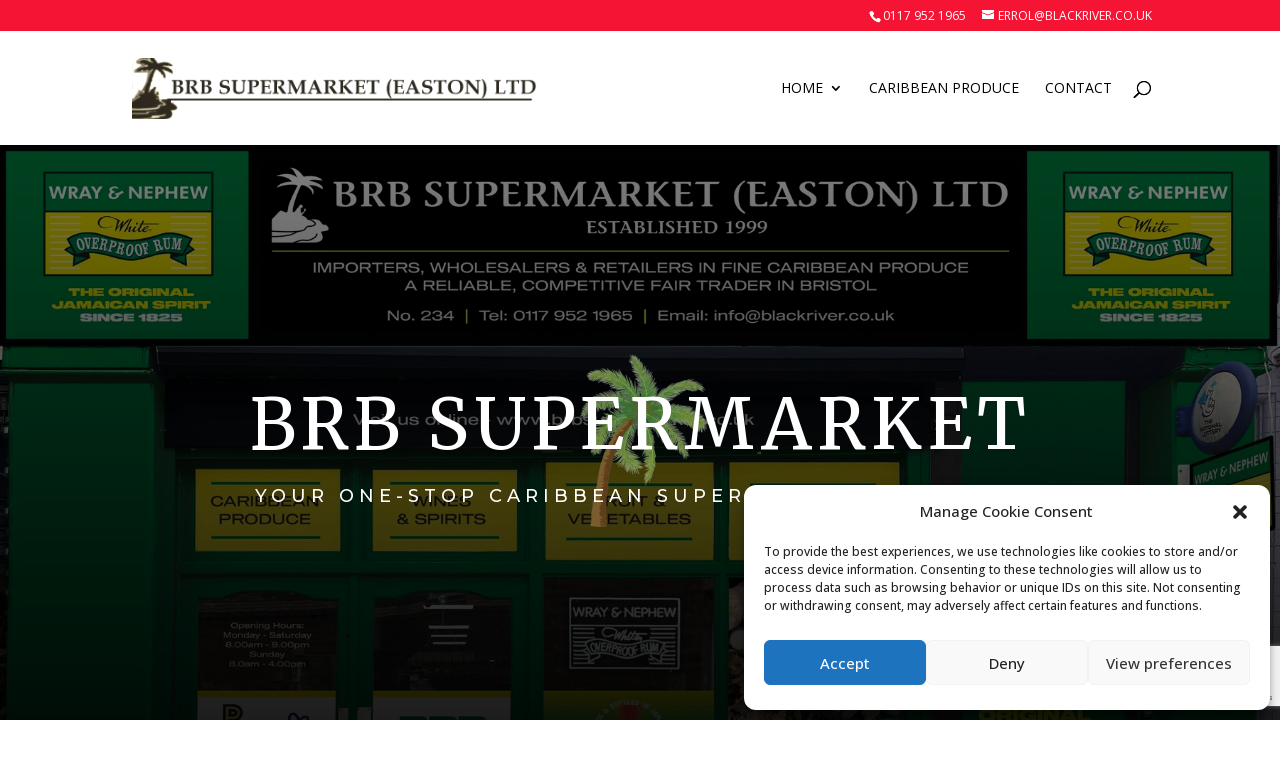

--- FILE ---
content_type: text/html; charset=utf-8
request_url: https://www.google.com/recaptcha/api2/anchor?ar=1&k=6LdNEmAmAAAAAL711Q5I9cNTQhxksX_vx68iTeuN&co=aHR0cHM6Ly93d3cuYnJic3VwZXJtYXJrZXQuY28udWs6NDQz&hl=en&v=PoyoqOPhxBO7pBk68S4YbpHZ&size=invisible&anchor-ms=20000&execute-ms=30000&cb=nxwdlvf52vmd
body_size: 48658
content:
<!DOCTYPE HTML><html dir="ltr" lang="en"><head><meta http-equiv="Content-Type" content="text/html; charset=UTF-8">
<meta http-equiv="X-UA-Compatible" content="IE=edge">
<title>reCAPTCHA</title>
<style type="text/css">
/* cyrillic-ext */
@font-face {
  font-family: 'Roboto';
  font-style: normal;
  font-weight: 400;
  font-stretch: 100%;
  src: url(//fonts.gstatic.com/s/roboto/v48/KFO7CnqEu92Fr1ME7kSn66aGLdTylUAMa3GUBHMdazTgWw.woff2) format('woff2');
  unicode-range: U+0460-052F, U+1C80-1C8A, U+20B4, U+2DE0-2DFF, U+A640-A69F, U+FE2E-FE2F;
}
/* cyrillic */
@font-face {
  font-family: 'Roboto';
  font-style: normal;
  font-weight: 400;
  font-stretch: 100%;
  src: url(//fonts.gstatic.com/s/roboto/v48/KFO7CnqEu92Fr1ME7kSn66aGLdTylUAMa3iUBHMdazTgWw.woff2) format('woff2');
  unicode-range: U+0301, U+0400-045F, U+0490-0491, U+04B0-04B1, U+2116;
}
/* greek-ext */
@font-face {
  font-family: 'Roboto';
  font-style: normal;
  font-weight: 400;
  font-stretch: 100%;
  src: url(//fonts.gstatic.com/s/roboto/v48/KFO7CnqEu92Fr1ME7kSn66aGLdTylUAMa3CUBHMdazTgWw.woff2) format('woff2');
  unicode-range: U+1F00-1FFF;
}
/* greek */
@font-face {
  font-family: 'Roboto';
  font-style: normal;
  font-weight: 400;
  font-stretch: 100%;
  src: url(//fonts.gstatic.com/s/roboto/v48/KFO7CnqEu92Fr1ME7kSn66aGLdTylUAMa3-UBHMdazTgWw.woff2) format('woff2');
  unicode-range: U+0370-0377, U+037A-037F, U+0384-038A, U+038C, U+038E-03A1, U+03A3-03FF;
}
/* math */
@font-face {
  font-family: 'Roboto';
  font-style: normal;
  font-weight: 400;
  font-stretch: 100%;
  src: url(//fonts.gstatic.com/s/roboto/v48/KFO7CnqEu92Fr1ME7kSn66aGLdTylUAMawCUBHMdazTgWw.woff2) format('woff2');
  unicode-range: U+0302-0303, U+0305, U+0307-0308, U+0310, U+0312, U+0315, U+031A, U+0326-0327, U+032C, U+032F-0330, U+0332-0333, U+0338, U+033A, U+0346, U+034D, U+0391-03A1, U+03A3-03A9, U+03B1-03C9, U+03D1, U+03D5-03D6, U+03F0-03F1, U+03F4-03F5, U+2016-2017, U+2034-2038, U+203C, U+2040, U+2043, U+2047, U+2050, U+2057, U+205F, U+2070-2071, U+2074-208E, U+2090-209C, U+20D0-20DC, U+20E1, U+20E5-20EF, U+2100-2112, U+2114-2115, U+2117-2121, U+2123-214F, U+2190, U+2192, U+2194-21AE, U+21B0-21E5, U+21F1-21F2, U+21F4-2211, U+2213-2214, U+2216-22FF, U+2308-230B, U+2310, U+2319, U+231C-2321, U+2336-237A, U+237C, U+2395, U+239B-23B7, U+23D0, U+23DC-23E1, U+2474-2475, U+25AF, U+25B3, U+25B7, U+25BD, U+25C1, U+25CA, U+25CC, U+25FB, U+266D-266F, U+27C0-27FF, U+2900-2AFF, U+2B0E-2B11, U+2B30-2B4C, U+2BFE, U+3030, U+FF5B, U+FF5D, U+1D400-1D7FF, U+1EE00-1EEFF;
}
/* symbols */
@font-face {
  font-family: 'Roboto';
  font-style: normal;
  font-weight: 400;
  font-stretch: 100%;
  src: url(//fonts.gstatic.com/s/roboto/v48/KFO7CnqEu92Fr1ME7kSn66aGLdTylUAMaxKUBHMdazTgWw.woff2) format('woff2');
  unicode-range: U+0001-000C, U+000E-001F, U+007F-009F, U+20DD-20E0, U+20E2-20E4, U+2150-218F, U+2190, U+2192, U+2194-2199, U+21AF, U+21E6-21F0, U+21F3, U+2218-2219, U+2299, U+22C4-22C6, U+2300-243F, U+2440-244A, U+2460-24FF, U+25A0-27BF, U+2800-28FF, U+2921-2922, U+2981, U+29BF, U+29EB, U+2B00-2BFF, U+4DC0-4DFF, U+FFF9-FFFB, U+10140-1018E, U+10190-1019C, U+101A0, U+101D0-101FD, U+102E0-102FB, U+10E60-10E7E, U+1D2C0-1D2D3, U+1D2E0-1D37F, U+1F000-1F0FF, U+1F100-1F1AD, U+1F1E6-1F1FF, U+1F30D-1F30F, U+1F315, U+1F31C, U+1F31E, U+1F320-1F32C, U+1F336, U+1F378, U+1F37D, U+1F382, U+1F393-1F39F, U+1F3A7-1F3A8, U+1F3AC-1F3AF, U+1F3C2, U+1F3C4-1F3C6, U+1F3CA-1F3CE, U+1F3D4-1F3E0, U+1F3ED, U+1F3F1-1F3F3, U+1F3F5-1F3F7, U+1F408, U+1F415, U+1F41F, U+1F426, U+1F43F, U+1F441-1F442, U+1F444, U+1F446-1F449, U+1F44C-1F44E, U+1F453, U+1F46A, U+1F47D, U+1F4A3, U+1F4B0, U+1F4B3, U+1F4B9, U+1F4BB, U+1F4BF, U+1F4C8-1F4CB, U+1F4D6, U+1F4DA, U+1F4DF, U+1F4E3-1F4E6, U+1F4EA-1F4ED, U+1F4F7, U+1F4F9-1F4FB, U+1F4FD-1F4FE, U+1F503, U+1F507-1F50B, U+1F50D, U+1F512-1F513, U+1F53E-1F54A, U+1F54F-1F5FA, U+1F610, U+1F650-1F67F, U+1F687, U+1F68D, U+1F691, U+1F694, U+1F698, U+1F6AD, U+1F6B2, U+1F6B9-1F6BA, U+1F6BC, U+1F6C6-1F6CF, U+1F6D3-1F6D7, U+1F6E0-1F6EA, U+1F6F0-1F6F3, U+1F6F7-1F6FC, U+1F700-1F7FF, U+1F800-1F80B, U+1F810-1F847, U+1F850-1F859, U+1F860-1F887, U+1F890-1F8AD, U+1F8B0-1F8BB, U+1F8C0-1F8C1, U+1F900-1F90B, U+1F93B, U+1F946, U+1F984, U+1F996, U+1F9E9, U+1FA00-1FA6F, U+1FA70-1FA7C, U+1FA80-1FA89, U+1FA8F-1FAC6, U+1FACE-1FADC, U+1FADF-1FAE9, U+1FAF0-1FAF8, U+1FB00-1FBFF;
}
/* vietnamese */
@font-face {
  font-family: 'Roboto';
  font-style: normal;
  font-weight: 400;
  font-stretch: 100%;
  src: url(//fonts.gstatic.com/s/roboto/v48/KFO7CnqEu92Fr1ME7kSn66aGLdTylUAMa3OUBHMdazTgWw.woff2) format('woff2');
  unicode-range: U+0102-0103, U+0110-0111, U+0128-0129, U+0168-0169, U+01A0-01A1, U+01AF-01B0, U+0300-0301, U+0303-0304, U+0308-0309, U+0323, U+0329, U+1EA0-1EF9, U+20AB;
}
/* latin-ext */
@font-face {
  font-family: 'Roboto';
  font-style: normal;
  font-weight: 400;
  font-stretch: 100%;
  src: url(//fonts.gstatic.com/s/roboto/v48/KFO7CnqEu92Fr1ME7kSn66aGLdTylUAMa3KUBHMdazTgWw.woff2) format('woff2');
  unicode-range: U+0100-02BA, U+02BD-02C5, U+02C7-02CC, U+02CE-02D7, U+02DD-02FF, U+0304, U+0308, U+0329, U+1D00-1DBF, U+1E00-1E9F, U+1EF2-1EFF, U+2020, U+20A0-20AB, U+20AD-20C0, U+2113, U+2C60-2C7F, U+A720-A7FF;
}
/* latin */
@font-face {
  font-family: 'Roboto';
  font-style: normal;
  font-weight: 400;
  font-stretch: 100%;
  src: url(//fonts.gstatic.com/s/roboto/v48/KFO7CnqEu92Fr1ME7kSn66aGLdTylUAMa3yUBHMdazQ.woff2) format('woff2');
  unicode-range: U+0000-00FF, U+0131, U+0152-0153, U+02BB-02BC, U+02C6, U+02DA, U+02DC, U+0304, U+0308, U+0329, U+2000-206F, U+20AC, U+2122, U+2191, U+2193, U+2212, U+2215, U+FEFF, U+FFFD;
}
/* cyrillic-ext */
@font-face {
  font-family: 'Roboto';
  font-style: normal;
  font-weight: 500;
  font-stretch: 100%;
  src: url(//fonts.gstatic.com/s/roboto/v48/KFO7CnqEu92Fr1ME7kSn66aGLdTylUAMa3GUBHMdazTgWw.woff2) format('woff2');
  unicode-range: U+0460-052F, U+1C80-1C8A, U+20B4, U+2DE0-2DFF, U+A640-A69F, U+FE2E-FE2F;
}
/* cyrillic */
@font-face {
  font-family: 'Roboto';
  font-style: normal;
  font-weight: 500;
  font-stretch: 100%;
  src: url(//fonts.gstatic.com/s/roboto/v48/KFO7CnqEu92Fr1ME7kSn66aGLdTylUAMa3iUBHMdazTgWw.woff2) format('woff2');
  unicode-range: U+0301, U+0400-045F, U+0490-0491, U+04B0-04B1, U+2116;
}
/* greek-ext */
@font-face {
  font-family: 'Roboto';
  font-style: normal;
  font-weight: 500;
  font-stretch: 100%;
  src: url(//fonts.gstatic.com/s/roboto/v48/KFO7CnqEu92Fr1ME7kSn66aGLdTylUAMa3CUBHMdazTgWw.woff2) format('woff2');
  unicode-range: U+1F00-1FFF;
}
/* greek */
@font-face {
  font-family: 'Roboto';
  font-style: normal;
  font-weight: 500;
  font-stretch: 100%;
  src: url(//fonts.gstatic.com/s/roboto/v48/KFO7CnqEu92Fr1ME7kSn66aGLdTylUAMa3-UBHMdazTgWw.woff2) format('woff2');
  unicode-range: U+0370-0377, U+037A-037F, U+0384-038A, U+038C, U+038E-03A1, U+03A3-03FF;
}
/* math */
@font-face {
  font-family: 'Roboto';
  font-style: normal;
  font-weight: 500;
  font-stretch: 100%;
  src: url(//fonts.gstatic.com/s/roboto/v48/KFO7CnqEu92Fr1ME7kSn66aGLdTylUAMawCUBHMdazTgWw.woff2) format('woff2');
  unicode-range: U+0302-0303, U+0305, U+0307-0308, U+0310, U+0312, U+0315, U+031A, U+0326-0327, U+032C, U+032F-0330, U+0332-0333, U+0338, U+033A, U+0346, U+034D, U+0391-03A1, U+03A3-03A9, U+03B1-03C9, U+03D1, U+03D5-03D6, U+03F0-03F1, U+03F4-03F5, U+2016-2017, U+2034-2038, U+203C, U+2040, U+2043, U+2047, U+2050, U+2057, U+205F, U+2070-2071, U+2074-208E, U+2090-209C, U+20D0-20DC, U+20E1, U+20E5-20EF, U+2100-2112, U+2114-2115, U+2117-2121, U+2123-214F, U+2190, U+2192, U+2194-21AE, U+21B0-21E5, U+21F1-21F2, U+21F4-2211, U+2213-2214, U+2216-22FF, U+2308-230B, U+2310, U+2319, U+231C-2321, U+2336-237A, U+237C, U+2395, U+239B-23B7, U+23D0, U+23DC-23E1, U+2474-2475, U+25AF, U+25B3, U+25B7, U+25BD, U+25C1, U+25CA, U+25CC, U+25FB, U+266D-266F, U+27C0-27FF, U+2900-2AFF, U+2B0E-2B11, U+2B30-2B4C, U+2BFE, U+3030, U+FF5B, U+FF5D, U+1D400-1D7FF, U+1EE00-1EEFF;
}
/* symbols */
@font-face {
  font-family: 'Roboto';
  font-style: normal;
  font-weight: 500;
  font-stretch: 100%;
  src: url(//fonts.gstatic.com/s/roboto/v48/KFO7CnqEu92Fr1ME7kSn66aGLdTylUAMaxKUBHMdazTgWw.woff2) format('woff2');
  unicode-range: U+0001-000C, U+000E-001F, U+007F-009F, U+20DD-20E0, U+20E2-20E4, U+2150-218F, U+2190, U+2192, U+2194-2199, U+21AF, U+21E6-21F0, U+21F3, U+2218-2219, U+2299, U+22C4-22C6, U+2300-243F, U+2440-244A, U+2460-24FF, U+25A0-27BF, U+2800-28FF, U+2921-2922, U+2981, U+29BF, U+29EB, U+2B00-2BFF, U+4DC0-4DFF, U+FFF9-FFFB, U+10140-1018E, U+10190-1019C, U+101A0, U+101D0-101FD, U+102E0-102FB, U+10E60-10E7E, U+1D2C0-1D2D3, U+1D2E0-1D37F, U+1F000-1F0FF, U+1F100-1F1AD, U+1F1E6-1F1FF, U+1F30D-1F30F, U+1F315, U+1F31C, U+1F31E, U+1F320-1F32C, U+1F336, U+1F378, U+1F37D, U+1F382, U+1F393-1F39F, U+1F3A7-1F3A8, U+1F3AC-1F3AF, U+1F3C2, U+1F3C4-1F3C6, U+1F3CA-1F3CE, U+1F3D4-1F3E0, U+1F3ED, U+1F3F1-1F3F3, U+1F3F5-1F3F7, U+1F408, U+1F415, U+1F41F, U+1F426, U+1F43F, U+1F441-1F442, U+1F444, U+1F446-1F449, U+1F44C-1F44E, U+1F453, U+1F46A, U+1F47D, U+1F4A3, U+1F4B0, U+1F4B3, U+1F4B9, U+1F4BB, U+1F4BF, U+1F4C8-1F4CB, U+1F4D6, U+1F4DA, U+1F4DF, U+1F4E3-1F4E6, U+1F4EA-1F4ED, U+1F4F7, U+1F4F9-1F4FB, U+1F4FD-1F4FE, U+1F503, U+1F507-1F50B, U+1F50D, U+1F512-1F513, U+1F53E-1F54A, U+1F54F-1F5FA, U+1F610, U+1F650-1F67F, U+1F687, U+1F68D, U+1F691, U+1F694, U+1F698, U+1F6AD, U+1F6B2, U+1F6B9-1F6BA, U+1F6BC, U+1F6C6-1F6CF, U+1F6D3-1F6D7, U+1F6E0-1F6EA, U+1F6F0-1F6F3, U+1F6F7-1F6FC, U+1F700-1F7FF, U+1F800-1F80B, U+1F810-1F847, U+1F850-1F859, U+1F860-1F887, U+1F890-1F8AD, U+1F8B0-1F8BB, U+1F8C0-1F8C1, U+1F900-1F90B, U+1F93B, U+1F946, U+1F984, U+1F996, U+1F9E9, U+1FA00-1FA6F, U+1FA70-1FA7C, U+1FA80-1FA89, U+1FA8F-1FAC6, U+1FACE-1FADC, U+1FADF-1FAE9, U+1FAF0-1FAF8, U+1FB00-1FBFF;
}
/* vietnamese */
@font-face {
  font-family: 'Roboto';
  font-style: normal;
  font-weight: 500;
  font-stretch: 100%;
  src: url(//fonts.gstatic.com/s/roboto/v48/KFO7CnqEu92Fr1ME7kSn66aGLdTylUAMa3OUBHMdazTgWw.woff2) format('woff2');
  unicode-range: U+0102-0103, U+0110-0111, U+0128-0129, U+0168-0169, U+01A0-01A1, U+01AF-01B0, U+0300-0301, U+0303-0304, U+0308-0309, U+0323, U+0329, U+1EA0-1EF9, U+20AB;
}
/* latin-ext */
@font-face {
  font-family: 'Roboto';
  font-style: normal;
  font-weight: 500;
  font-stretch: 100%;
  src: url(//fonts.gstatic.com/s/roboto/v48/KFO7CnqEu92Fr1ME7kSn66aGLdTylUAMa3KUBHMdazTgWw.woff2) format('woff2');
  unicode-range: U+0100-02BA, U+02BD-02C5, U+02C7-02CC, U+02CE-02D7, U+02DD-02FF, U+0304, U+0308, U+0329, U+1D00-1DBF, U+1E00-1E9F, U+1EF2-1EFF, U+2020, U+20A0-20AB, U+20AD-20C0, U+2113, U+2C60-2C7F, U+A720-A7FF;
}
/* latin */
@font-face {
  font-family: 'Roboto';
  font-style: normal;
  font-weight: 500;
  font-stretch: 100%;
  src: url(//fonts.gstatic.com/s/roboto/v48/KFO7CnqEu92Fr1ME7kSn66aGLdTylUAMa3yUBHMdazQ.woff2) format('woff2');
  unicode-range: U+0000-00FF, U+0131, U+0152-0153, U+02BB-02BC, U+02C6, U+02DA, U+02DC, U+0304, U+0308, U+0329, U+2000-206F, U+20AC, U+2122, U+2191, U+2193, U+2212, U+2215, U+FEFF, U+FFFD;
}
/* cyrillic-ext */
@font-face {
  font-family: 'Roboto';
  font-style: normal;
  font-weight: 900;
  font-stretch: 100%;
  src: url(//fonts.gstatic.com/s/roboto/v48/KFO7CnqEu92Fr1ME7kSn66aGLdTylUAMa3GUBHMdazTgWw.woff2) format('woff2');
  unicode-range: U+0460-052F, U+1C80-1C8A, U+20B4, U+2DE0-2DFF, U+A640-A69F, U+FE2E-FE2F;
}
/* cyrillic */
@font-face {
  font-family: 'Roboto';
  font-style: normal;
  font-weight: 900;
  font-stretch: 100%;
  src: url(//fonts.gstatic.com/s/roboto/v48/KFO7CnqEu92Fr1ME7kSn66aGLdTylUAMa3iUBHMdazTgWw.woff2) format('woff2');
  unicode-range: U+0301, U+0400-045F, U+0490-0491, U+04B0-04B1, U+2116;
}
/* greek-ext */
@font-face {
  font-family: 'Roboto';
  font-style: normal;
  font-weight: 900;
  font-stretch: 100%;
  src: url(//fonts.gstatic.com/s/roboto/v48/KFO7CnqEu92Fr1ME7kSn66aGLdTylUAMa3CUBHMdazTgWw.woff2) format('woff2');
  unicode-range: U+1F00-1FFF;
}
/* greek */
@font-face {
  font-family: 'Roboto';
  font-style: normal;
  font-weight: 900;
  font-stretch: 100%;
  src: url(//fonts.gstatic.com/s/roboto/v48/KFO7CnqEu92Fr1ME7kSn66aGLdTylUAMa3-UBHMdazTgWw.woff2) format('woff2');
  unicode-range: U+0370-0377, U+037A-037F, U+0384-038A, U+038C, U+038E-03A1, U+03A3-03FF;
}
/* math */
@font-face {
  font-family: 'Roboto';
  font-style: normal;
  font-weight: 900;
  font-stretch: 100%;
  src: url(//fonts.gstatic.com/s/roboto/v48/KFO7CnqEu92Fr1ME7kSn66aGLdTylUAMawCUBHMdazTgWw.woff2) format('woff2');
  unicode-range: U+0302-0303, U+0305, U+0307-0308, U+0310, U+0312, U+0315, U+031A, U+0326-0327, U+032C, U+032F-0330, U+0332-0333, U+0338, U+033A, U+0346, U+034D, U+0391-03A1, U+03A3-03A9, U+03B1-03C9, U+03D1, U+03D5-03D6, U+03F0-03F1, U+03F4-03F5, U+2016-2017, U+2034-2038, U+203C, U+2040, U+2043, U+2047, U+2050, U+2057, U+205F, U+2070-2071, U+2074-208E, U+2090-209C, U+20D0-20DC, U+20E1, U+20E5-20EF, U+2100-2112, U+2114-2115, U+2117-2121, U+2123-214F, U+2190, U+2192, U+2194-21AE, U+21B0-21E5, U+21F1-21F2, U+21F4-2211, U+2213-2214, U+2216-22FF, U+2308-230B, U+2310, U+2319, U+231C-2321, U+2336-237A, U+237C, U+2395, U+239B-23B7, U+23D0, U+23DC-23E1, U+2474-2475, U+25AF, U+25B3, U+25B7, U+25BD, U+25C1, U+25CA, U+25CC, U+25FB, U+266D-266F, U+27C0-27FF, U+2900-2AFF, U+2B0E-2B11, U+2B30-2B4C, U+2BFE, U+3030, U+FF5B, U+FF5D, U+1D400-1D7FF, U+1EE00-1EEFF;
}
/* symbols */
@font-face {
  font-family: 'Roboto';
  font-style: normal;
  font-weight: 900;
  font-stretch: 100%;
  src: url(//fonts.gstatic.com/s/roboto/v48/KFO7CnqEu92Fr1ME7kSn66aGLdTylUAMaxKUBHMdazTgWw.woff2) format('woff2');
  unicode-range: U+0001-000C, U+000E-001F, U+007F-009F, U+20DD-20E0, U+20E2-20E4, U+2150-218F, U+2190, U+2192, U+2194-2199, U+21AF, U+21E6-21F0, U+21F3, U+2218-2219, U+2299, U+22C4-22C6, U+2300-243F, U+2440-244A, U+2460-24FF, U+25A0-27BF, U+2800-28FF, U+2921-2922, U+2981, U+29BF, U+29EB, U+2B00-2BFF, U+4DC0-4DFF, U+FFF9-FFFB, U+10140-1018E, U+10190-1019C, U+101A0, U+101D0-101FD, U+102E0-102FB, U+10E60-10E7E, U+1D2C0-1D2D3, U+1D2E0-1D37F, U+1F000-1F0FF, U+1F100-1F1AD, U+1F1E6-1F1FF, U+1F30D-1F30F, U+1F315, U+1F31C, U+1F31E, U+1F320-1F32C, U+1F336, U+1F378, U+1F37D, U+1F382, U+1F393-1F39F, U+1F3A7-1F3A8, U+1F3AC-1F3AF, U+1F3C2, U+1F3C4-1F3C6, U+1F3CA-1F3CE, U+1F3D4-1F3E0, U+1F3ED, U+1F3F1-1F3F3, U+1F3F5-1F3F7, U+1F408, U+1F415, U+1F41F, U+1F426, U+1F43F, U+1F441-1F442, U+1F444, U+1F446-1F449, U+1F44C-1F44E, U+1F453, U+1F46A, U+1F47D, U+1F4A3, U+1F4B0, U+1F4B3, U+1F4B9, U+1F4BB, U+1F4BF, U+1F4C8-1F4CB, U+1F4D6, U+1F4DA, U+1F4DF, U+1F4E3-1F4E6, U+1F4EA-1F4ED, U+1F4F7, U+1F4F9-1F4FB, U+1F4FD-1F4FE, U+1F503, U+1F507-1F50B, U+1F50D, U+1F512-1F513, U+1F53E-1F54A, U+1F54F-1F5FA, U+1F610, U+1F650-1F67F, U+1F687, U+1F68D, U+1F691, U+1F694, U+1F698, U+1F6AD, U+1F6B2, U+1F6B9-1F6BA, U+1F6BC, U+1F6C6-1F6CF, U+1F6D3-1F6D7, U+1F6E0-1F6EA, U+1F6F0-1F6F3, U+1F6F7-1F6FC, U+1F700-1F7FF, U+1F800-1F80B, U+1F810-1F847, U+1F850-1F859, U+1F860-1F887, U+1F890-1F8AD, U+1F8B0-1F8BB, U+1F8C0-1F8C1, U+1F900-1F90B, U+1F93B, U+1F946, U+1F984, U+1F996, U+1F9E9, U+1FA00-1FA6F, U+1FA70-1FA7C, U+1FA80-1FA89, U+1FA8F-1FAC6, U+1FACE-1FADC, U+1FADF-1FAE9, U+1FAF0-1FAF8, U+1FB00-1FBFF;
}
/* vietnamese */
@font-face {
  font-family: 'Roboto';
  font-style: normal;
  font-weight: 900;
  font-stretch: 100%;
  src: url(//fonts.gstatic.com/s/roboto/v48/KFO7CnqEu92Fr1ME7kSn66aGLdTylUAMa3OUBHMdazTgWw.woff2) format('woff2');
  unicode-range: U+0102-0103, U+0110-0111, U+0128-0129, U+0168-0169, U+01A0-01A1, U+01AF-01B0, U+0300-0301, U+0303-0304, U+0308-0309, U+0323, U+0329, U+1EA0-1EF9, U+20AB;
}
/* latin-ext */
@font-face {
  font-family: 'Roboto';
  font-style: normal;
  font-weight: 900;
  font-stretch: 100%;
  src: url(//fonts.gstatic.com/s/roboto/v48/KFO7CnqEu92Fr1ME7kSn66aGLdTylUAMa3KUBHMdazTgWw.woff2) format('woff2');
  unicode-range: U+0100-02BA, U+02BD-02C5, U+02C7-02CC, U+02CE-02D7, U+02DD-02FF, U+0304, U+0308, U+0329, U+1D00-1DBF, U+1E00-1E9F, U+1EF2-1EFF, U+2020, U+20A0-20AB, U+20AD-20C0, U+2113, U+2C60-2C7F, U+A720-A7FF;
}
/* latin */
@font-face {
  font-family: 'Roboto';
  font-style: normal;
  font-weight: 900;
  font-stretch: 100%;
  src: url(//fonts.gstatic.com/s/roboto/v48/KFO7CnqEu92Fr1ME7kSn66aGLdTylUAMa3yUBHMdazQ.woff2) format('woff2');
  unicode-range: U+0000-00FF, U+0131, U+0152-0153, U+02BB-02BC, U+02C6, U+02DA, U+02DC, U+0304, U+0308, U+0329, U+2000-206F, U+20AC, U+2122, U+2191, U+2193, U+2212, U+2215, U+FEFF, U+FFFD;
}

</style>
<link rel="stylesheet" type="text/css" href="https://www.gstatic.com/recaptcha/releases/PoyoqOPhxBO7pBk68S4YbpHZ/styles__ltr.css">
<script nonce="0cTPYv8xE1_1ukE85MTcWQ" type="text/javascript">window['__recaptcha_api'] = 'https://www.google.com/recaptcha/api2/';</script>
<script type="text/javascript" src="https://www.gstatic.com/recaptcha/releases/PoyoqOPhxBO7pBk68S4YbpHZ/recaptcha__en.js" nonce="0cTPYv8xE1_1ukE85MTcWQ">
      
    </script></head>
<body><div id="rc-anchor-alert" class="rc-anchor-alert"></div>
<input type="hidden" id="recaptcha-token" value="[base64]">
<script type="text/javascript" nonce="0cTPYv8xE1_1ukE85MTcWQ">
      recaptcha.anchor.Main.init("[\x22ainput\x22,[\x22bgdata\x22,\x22\x22,\[base64]/[base64]/[base64]/ZyhXLGgpOnEoW04sMjEsbF0sVywwKSxoKSxmYWxzZSxmYWxzZSl9Y2F0Y2goayl7RygzNTgsVyk/[base64]/[base64]/[base64]/[base64]/[base64]/[base64]/[base64]/bmV3IEJbT10oRFswXSk6dz09Mj9uZXcgQltPXShEWzBdLERbMV0pOnc9PTM/bmV3IEJbT10oRFswXSxEWzFdLERbMl0pOnc9PTQ/[base64]/[base64]/[base64]/[base64]/[base64]\\u003d\x22,\[base64]\\u003d\\u003d\x22,\x22wo5WIsKyw4Fqw5vDkGtIw5tqWcKORzx5wp7CrsO+ccOLwrwGJAQbGcKjM0/DnTxtwqrDpsOZN2jCkBfCk8OLDsK+bMK5TsOOwrzCnV4fwo8AwrPDqmDCgsOvG8OCwozDlcOGw5wWwpV5w64jPhLChsKqNcKLK8OTUkbDqUfDqMKyw4/Dr1IiwodBw5vDg8OKwrZ2wpPCusKcVcKYT8K/McK5ZG3DkVZDwpbDvWllSSTCgsO4Rm9jLsOfIMKnw69xTVbDucKyK8OmYinDgWrCs8KNw5LCh2ZhwrcpwqVAw5XDly3CtMKRLhA6wqIRwqLDi8KWwpfCn8O4wr5DwpTDksKNw7DDp8K2wrvDrQ/Cl3BEJSgzwqfDjcObw70nXkQcfyLDnC0QEcKvw5cYw4rDgsKIw5fDp8Oiw64Qw5kfAMOCwo8Gw4dnGcO0wpzCiHnCicOSw63DgsOfHsK2csOPwpthCsOXUsODa2XCgcKYw5HDvDjCvcKqwpMZwrLCs8KLwojCi3RqwqPDi8OtBMOWfMOxOcOWIsOUw7FZwrzClMOcw4/[base64]/ClG0PwpHCp8KBwq3ClCvDrcOlw7PDocOMwrxQwodbDMKfwp7DrcKRI8OvFsOOwqvCssOYKk3CqALDtlnCsMOHw6djCmRqH8OnwpEfMMKSwovDosOYbArDq8OLXcO/[base64]/Cn8OxwpJBKcKtwqbDr8OdaMOKf8KfwrPCgMKFwp7Doyxyw7XCm8KhWsKze8KCYcKhBkvCiWXDlMO2CcOBJRIdwo5CwpjCv0bDtlcPCMK9Fn7Cj2sBwro8LlbDuSnCj3/CkW/[base64]/DocOtwrfCr8OHXUhjWsK1d0F8woXDvsKBwoPCocKtMcKNMFh7YjAFS390XcOIZMKGwoTDhcKOwro2w7HDssO8w61NVcOmPcOiWMOrw7ocwpzClMO6wrTDhMOzwrwYOEXCtFzDn8OmYU/Cj8KNwoTDphDDmWbCpcO1wp1zL8ObQ8O/[base64]/CrTHDqjLDvMKnw4ERKWEeZ8KQw5jDlMKIQ8Ozwo54wrMMw6FiI8K3w7FPw7gHw4FlLMOFCANQWcKiw6odwrzCvMOEwrdzw47DoCrCsQTCpsOIX2R9AMK+SsKRPEsJw5t0woMMw58wwqpywq/[base64]/[base64]/eg7DkwbDjXppw6XDq0VUw7rCkcK4f1VKwqfCosKYw5UUw6dyw7xAUMO5wofCjyzDhkDDvH9DwrXDnmHDkcO9w4IXwqkTcsKywrbDj8OzwptywpoZw7PDti7CtjRnbTHClMOrw5/[base64]/CosOuUiLDlcKoPlJDwoskCxFdw4QvdkvCgEPDrBkJH8OOWsKtw4zCgEHDq8O8w5HDlX/Dty3Cr0PCmcKuwoszw6ocEnQeI8KKwqrCjCrCu8OwwobCqjt1O2B1cBDDumd9w57DiApuw4NrNWrCo8Kcw7zDh8OKF3/CqiPDhMKJHMOQC2cCwojDg8O8wqHCilUeAMOEKMO5wr3CtELCqjfDjUXCnHjCvyllA8KFLwZzAwVtwp9gUcKPw5krQ8O8XgkVKUnDoh3CmsK0MAfCsy9FPMKpGGTDqMOBMGfDqMOSR8OOJBs4wrPDocOlJz7CkMOubHnCjR0ew4BgwoxWwrI6wq4sw4wlRFTDn1/DpsKJKRcWJDjCn8Knwr8xNULCq8OTagbCvxLDm8KTCMKiIsKsAMOqw6hJwq7DpmbClCLDljMJw4/Cg8KwfQNEw51deMOrcMOVw6BXJ8O2I3t9HV1pwo9zNw3DnALChsOETErDncOHwpbDoMKECWBVwqDCjsOowo7DqwLDvVg+fGswOcKIC8Kkc8KhW8OvwqkDwo/Di8O7GsK2YgXDlDUDw6woXMKswqLDt8KSwo1xwrBYGS/CuH7Cni/DmmfChiN5woARMxw1MCd5w5ASesK6wp7Ds1jCqsO0FTjDiAPCjzbCtV14bRA6YDsJw4JyKcK+asK4w4YfbCzCtcOtw5jCkkfCssOcFyBuKirDrcKzwrYaw7cowozCtTpzb8O5CMOcTV/CilgIwo/[base64]/Ch2HCi8OTworDm1JaMsOqw5HDhHRQcDHClxZ2wqhqUcOZAQRfNW/Dt20ew5VTwpPCtRDDn3UgwrJwFm/CvETChsOzwop4YCLDrsKMwq/DucOcw5QgBMOPJTDCi8OLRh86w7UPbUQwAcO2UcK6JTvCiQQHfzDChCxpw6duF1zDgcOVEsOwwpHDk0jCi8Kzw4bDuMKNZkdxwojDgcKdwpo/[base64]/acOrWsKXdCXCvMOMw5TDr1/CtsK+wqZww4DCrkDDjsKqwqLDv8O8wpTCm8OCdsKhL8O4X193wrkuw4YpVxXCvQ/CnUPDusK6w5IIWcKrT2MXwohEA8OiNjUuw5vCrMKrw6HCuMKyw5MeTcOhwpzDtgjDlcOaaMOpNWvCmMOXcwrDsMKpw49hwrnChcO8wrcJEx7Cn8KZTiIuw7/CkAtKw6HDkhlCVEAnw5V/wplmR8OeDVTCvXHDgsKkwrLCrFhaw4rDhMKMw4LCpMKDccO7e0HClcKNwpLCksOGw4UVwpzCgyFdTEx2w7zDhsK/ICIfF8Khw7xodkHCqMOcEF/CskBiwpcKwqE8w7JOCAkew73DisKGTHnDklYqwq3CnhFxdsK+w4PCh8Kzw6B/w4YwcMOGLGnCnzDDl2sbPMKPwqchw4DDsxBOw5BwU8KTw7TCj8KeKBvCv1VIwpPDqWI1wrQ0Wn/CvHvCrsOXw5jDgELCmCjClhZQd8OhwqfCusK6w5/CuA0ew4bDg8OUTQfClMOBw6nCscOpdxQUworCiwwWD3Ipw5vDp8OywpjCr11iPCvDuzXCkMK1OcKvJ0duw6vDr8KbCMK1wpRmwqpgw7DCjRLCgV0bGS7DvMKcd8KQw580w5nDiWXDhVU1wpDCv2TCmMOke0Q8EFFmRmjCkGQjwr/ClFjDq8ONw5zDkjvDosOmasKwwojCqsOxGsOzdibDjzVxJ8OnHR/DmsOKUsKTCsKaw6rCqsKswr8vwrHCiU3CvRJ5fHtELRrDjkPDg8O5WMOLw7jChsKVwpPCscO9wrhbV2wVHzwNfHslRcOrwpXCiyHDtVEYwpM0w43DlcKTwqIWw7HCm8OUcAI9w6kSc8KtdiXDtMOHFsKoexV/[base64]/ChUzDnMOCw4rDukwJFCTCs8OBw5pQfMOzwr1Iw6PCuQkEw6FVQXVMM8OZwpdowo3Cn8Kwwo1gfcKhJ8ONUcKPHWoFw6glw5rCjsOrwq/CqhHCvEI7bSQAwpnCig8EwrxeM8KKw7N2ZsKLakRGIgMjaMKOw7nCunoEe8KPwoxlGcOJWsKmw5PDlUUiwozCtsOZwrMzw5gHW8KUwrDCuwTDnsKfwo/[base64]/[base64]/CsMKmJGzCg8KYSsK0wpUKTWbCncKrwpPCjsOYWMK9wrwow5xxXSwcDwNSw4DCg8KTZmYSRMO8w5TDicKxwoVfwqnDrUVyPsKqw4VcFRzClMKZw6rDhlLDhl/CnsKkwqINAjhVwpNDw7bDlMK5w5FTwonDjiUIwr/CgcOTeWB0wpRLw7YCw6B3wq4uL8Opw75nW10mFVHCqm0aBlEHwp7CkWRrCEfDsSfDpcKjMsK2T03CpW9wNcO1wrjCkCwcw5fCny3DtMOOYsKldlQ4RsOMwpY2w78HSMOmQMO0EwbDssKDaG5xwr7CqGNLEsODw7fCg8Ojw7/Dr8Kpw61sw5AOwrVWw4VqwojClmBowqBXIQHCvcO0acO4w5Nvwo3DsjRaw6BZw6vDkH7Dr37Cq8KlwpZ+KMK7ZcKhWiXDt8OJEcKVwqJOw4bClkxnwpA2dTrDqk4nw4oKZEVmR2/DrsK5wrzDr8KAdQpow4HDtBYAF8OqQRUHw4pWwrrDjGLCt1jCslvCrMOtw4g5w7New6LCrMOpSMKLfDrCocO7wo0jwpMVw6J/[base64]/DtMO9w6Ivwr3CtMOKcG/DqlEBwqTDqmlfWcKfwplEworCuz7CiXhdL2Vmw7DDlMOLw6Rowr0Xw4jDg8K1AXbDrMKmwppqwrgBLcOybyHCncO/wrTCisOUwr/DoWcVw4LDggI1wrkZRwfCkMOvNnFnWCQIAsOGVsOkM2twZ8K3w7vDpEsqwrQmGE/DpEJnw43CqlPDsMKAFjh1w4HCmGZUworCpwRNcHjDnyTCnRrCtcONwpfDjMOWd3jDoSnDscOtBBtDw6nCglkYwpMNV8K2HMOFaDBwwqVtcsOGDEc7wpk6wofCh8KJG8OnWR/CngDCm3/Ct3fDt8Ogw4DDjcO1wr1qM8OJAAsAfllZQQ/[base64]/[base64]/DlMOBwptudsOcN8KXw4rDgMOSwrjCnCFPPMKGEjcRP8KuwqklZcKaCMObw57CrsKlEBZfDUXCvMOEUMKeTGkwZFrDg8O8NWJTekcywp9/[base64]/Dv8KHFcO7w7cNw7w2cMOhw79swp8aw4HDkXLCncKXw7p3OiArw6ZyHkfDr3rDiF9dM1k7w51vHUoDwqlkEMOcLMOQw7XDnnnCrsKtwqPCg8OJwqdgLnDCrlpiw7QzG8OWw5jCi04jWFXCvcK4YMOdEixywp3Cq33DvlBcw7sfw43DhMKJFDxVeQ1YUsOoA8K/KcK9wp7CncO9wrkzwokta0TCuMOqLAUiwpzDjcOVRzI7GMKcVS7DvixMw6QUNMOnw50lwoRDEVJUCx8cw6o4LcKQwqrCsyAOXWbCnsK4EUfCucOtw6cUGAwrOnrDlCjChsKpw5rDr8KkMsOpw44qw4zClsKJDcKKa8OgIXlqw5NyJMOGw6Bvw7/CoG3ClsK9OMKbwonClUfDgELCq8KRZEdnwqcAVQPCsUzDvxbCv8KQIA5ow43DiH3DrsOfw7HDp8OKNCEEKMOcwqrCj3/DisK1HE9gw5I6woDDo3HDuCRLKsOjwrrCrsOfI1bDmcKlQzTCtMOCTD7ClsKdRk/CrEQ1KsKWS8OFwpjCv8KJwpvCtQrDvMKGwpxyBcO7wpZvwqLClX/DrBbDgMKVRy3CvgLCjMOPBWTDlcOUw4vCj35CHcOWfy7DrMKMA8O5JMKxwpUwwph0woHCs8Omwp/DjcKywqs/[base64]/w7nDvsOic8Oww63DgsO9w7DDiMOmaU07DC/CjDVfH8OQwpvDgATDhz3DiQnCtMOvw7sXIiHDhUXDtsKuOcObw5wqwrUGw5HCiMO+wq5edgDCiz9kfh4uwpbCi8KDVsO/wqzCgRhTwqU1FRzDlsOYRMK5KMO3dMOQw7TDnF8Iw6/[base64]/CskgCPcODw4fCnsKSecK7U03Dj0MewqQTwpjCmcKrdHtCwo/Ds8KiBjHDr8KRw4DDpTLDh8Kzw4JUc8OIw6N/URrDrcKvw4DDnBDChQzDrMKVGH/Dh8KDW3jDisOgw64BwqnDnS1QwoLDqm7DgG3ChMKMwqfCljEkw7XDqMK2wpHDsErCpMKDwrrDisKOacKyPVQ9P8OGR1BUMF8Ew598w4fDrhrCnWDDgMOeFQLDoSXCkcOcOMO9wpjCosOrw4EJw6nConjChmR1YmAYwrvDpALDisO/w73CtsKJasOSw6UQJiBiwpokOn9HShp8HcO8Ew/[base64]/K8Kmc0Njwo8uw43DhFcNw4fDgMOMwpPCqMOTwrIyUlQ0QMKPCcOvw5DCncKWVh7DnMKwwp0JKsK8wqlWwrI9wo7CrsOTFsOrekVvK8O1QwTDjMKFDm0mwqgXwo03YMOtbsOUQC5kwqRDwqbCnMODfinDsMOswqHDgXx7IcKDbjMFEsOWSWbCpsO/JcOdbMK0dF/CoCjDs8K2ZVxjbApYw7Enai00w7DCtAvDpDTDhVDCjA5fGsOYFnUlw58vwqrDosKvwpTDncKwVh5aw7DDvwtRw5ENGiRWTh3Coh/[base64]/wo3Ct8KCHMONw65cL8OSw48twptDYcOKMQDCuwENwoDDjcOaw4fDsmbDh3TClRFPEsObYsOgJzbDgcKHw61Ow6cOdRvCvAXCgcKDwpjCoMOdwqbDiMOMwrzCminDkzgLdiLCnCE0w4LDqsOPJl8cKhFrwp3CvsOow40TfMKrW8O4Cj0Swq3DlsKPwp/Cv8KOHC7CgsK5wp9Fw7XCh0QVDcODwrsxJUHDm8OQP8OHIH/CuW0kYGNKOsOTRcOZw79bD8KIwofClD9iw4jDvcOUw7/DgMKYwrzCtcKJX8K0X8O8w65EXsKwwptJHsO4wonCjcKrYcO3wrYTOcOwwrNPwprCssKiIMOkI1vDmi0sWMKcw6kPwoZfw6gbw51Kwr7CnQxHW8OtKsOJwoQ9wrLDvcOPKsK8eyLDicK/w7nCtMKMw7gbBMKEwrfDozMmPcK6wqoBaGQXLMOEwrsVSwNowog/wptuwoTCvcO3w4hsw4xEw5HCnD12UMK7wqfCsMKLw5rDoTLCtMKHDGARw7EEMsKgw49fPVXCjVbCpFYawpjDkibDog/[base64]/[base64]/CsCTCp8KqwrvDsTwjQw9gwqJJJMKow7xhcsO+wqxKwrsKC8OTKRBdwrbDqcKWAMOnw6hVQT/ChgzCowfCvH0hHxHDr17CgMOQY3Ibw5NqwrvCp1l/aTQYDMKiPj/CksOSYMOfwoFFbMOAw7Mdw4nDvMOKw5kDw74Pw6M2ZsOew4d2M2LDuiJEwpQWw6rChMOEHT0vdMOpOSLDt17CuCtDAR43wp5dwoTCpArDgBbDlx5Zwo/CrH/[base64]/DrMKKQ0V7w5XDmVYScjdBbcKDw4IXbcObwrbChFzDnRlQasOIBDPCucO5w5DDisK0wqHDq2t+fkIGGyF1NsKZw7UdbCXDlcK5WMKHPBjCgR/DombCicOYwq3CvC3Dn8OEwp/CpsKxOMOxEcOSbFHChWgQfcKYw6nClcKcwr3Dv8OYw6R/wrkrw7vDrsKxXcKPwrzCs1PCusKqUn/Du8OawpMzOTjCosKIMcOPHMOAw5/CvsKhZw7CslHCuMKHw5wWwpRlw7t7cFkPcxxKwrbCuTLDkj1PYDdyw4oJOyx4A8OvF0tSwqwMLCJCwoIqccKCNMOcIzDDrnrCicOQw6fDhhrCjMOlO0kYDUXDjMK/w7DDt8K2S8OWIcOIw43CkEXDoMKBCUXCoMO9W8O9wr/DhcOAQwHCuSTDvX/[base64]/wrLCuxt1ecO/w7BmEMOBw5hjE8Ofw6LCnld6w4Nww5fCnxtqLMOqwpXDpcKlNsKbwrrCicKiXsOzw43CgiNJBGQCDwDCncOZw5E1LMOWBzJ+w4zDiznDn0/[base64]/CkcKFMyjDlHPDtzdmKQvCpMOFwrk/RB18w5DCiHd7wqjCkcKBIsOHwqQ/wpxpwqB+wolUwpbDhBXDoQ7DtRrCvTfCqQgqN8KcK8OQaUHDogvDqCoaF8KawpfClMKOw6w1WcK6HMOfwqHDq8KWOE/[base64]/woDDl8KsI2MswrbChsK3wrvDkAhaw7fDgcK5w7bCkT8sw4YSBMKHaibCuMKbw4N/XMOhLwXCv3lZeVlzZsOXw5xCL1DDgnTCtjh3H117Qz/DiMOzw5zCiXDCk3knawdkwoMfCVQRwqvChMKDwolfw7R1w5LDtcKSwpMKw70dwojDix3CmT7CoMKiw7TDryfCkTnCgsKAwrxwwrJXwrwEFMOsw5fDhhcmY8Ktw4Aue8OOEsOLVsO6QR9IbMKaNMOneVs7SW5Sw79rw4TDh3EUasO1BXghwoRcAFvCqx/DoMOVwrYMwrPDr8K3wp3DuiHDlUw5w4EyS8OOwp9Xw7nDn8KaJ8KMw7rCvWJew7EMa8KLw64mRnESw67DgcKIDMOcw5IqawrCosOOSMKdw5fCpMOuw5V+D8OIwqPCjsKhdMK9bwHDpMO0wrDDvhLDkxjCnMO5wrzCpMOdX8ODwo/CpcOccD/ClF7DvQzDn8Oywql4wrPDqSoaw7JZwppoMcKzw4/CiC/DisOWJMKkNWYGFcKQGyvCscOACCJ6KcKDJcKAw41ZwonCpxR6PsObwoIcUw3DjcKKw7XDnMK+wpp+w5PCnkM+SsK2w5FeJz3DqcKmGsKIwrPDl8OOYcONTcKswq5RVFE1wovDtx8GTMOowpXCsCcCU8KxwrZIwqMBBBIpwrFrNGQ/[base64]/DhzRxw6/DkMKFw4FHSsKTwpwRajXCkhl3HQNXwqzDtcOlUSItwo/Dr8KqwoHDuMOgF8KSwrjDlMOow64gw7TCi8OswpoWwoTCk8Kyw5jCgTsaw6nCiBLCmcKsPmDDrQrDlTLDkzRKUsOuH2vDv01lw5lPw5BlwoDDqWUxwrtewqXDnMKew6NcwonCsMK/Di8uKcKxKMOgGcKWwp3CkFXCuS7ClCAXwpTCkULDgVYATcKFwqHCvsKkw6XCgMOKw4TCrMOcMMKPwrDDjVHDrSvDlcOFTcKtMcKFKRZNw5bDmWfDiMO6M8OjKMKxZzI3ZMOdRcKpUBHDj0B5HsKuwrHDk8Ocw7rCnU9cw6QNw4gLw5wZwpfCvTjDuBEFw47Doi/DhcO+WjQrw5pQw4gJwrYrM8KRw68ENcKkw7TCm8KzasK3dRdcw6/CtsKiIwQvM3DCvsKzw53CjjvDkkbCs8KdYzHDkcOUwqvCng0HVMOxwq46RVIdZMO8wpDDixPDtHQZwpd1bcKCVh1CwqvDpsOIRnUkHVDDisKUNVbCuyLCoMK1bMOUH099woNYesKHwq3Cux9qIcOyPcO3bRfCu8OLw4l8w6/[base64]/[base64]/DhiBewo4eEMK5QHVqF8Kfw79aZcOfwqzDucKKE3bCu8Krw7vCpDDDs8K2w6/DnsKOwqM8wo5GaWcXw47DvyUdUMKHw6PCjMKqesOnw5bDhcK5wodQVmtlHsK8DMKZwp8bfMOJJ8KVB8O2w4jDrV/Chm/[base64]/Cq8K2HkXDvcKrFDJLw4VaHFvCn8OSK8O6wrLDl8KPw4jDihoCw6vCvcO6wqg3wqLCjz3CmcOawr7DhMKCwo8yIj/CokBdaMOsfMOudMKAHMOtTsOpw7x/FU/DmsKWdcOEegNzScK/w70Ww4fCocOqwqo4w67DssO6w5LDlUxpEAVEUylVKhjDosO5w5zCm8OzbCN6D0PCjsKWL1tdw6ZcdW1fw5wFXyhwDMOew73CsCE5dcKsRsObc8Kew7pKw7DDhT9rw5nDjsOWesKNFcKXCMONwrAKbxDCnEPCgMKVVsO7NhrCn2EIKz4/w4hzw5nDqMKTwrhkAMOtw6t7w6PDniBzwqXDgjHDkcOVESB/wod7UkZrw6vDkDjDg8KTesKJcAJ0ScONwrbDgB/CqcK9B8KAwqbDow/DhQ06ccOxZj7DlMOzwp8Jw7HDqWvDmUF8w7p5cjPDhMK2KMOGw7PDmgFVRBNYS8OkeMK3cDzCssOdLsKmw6ZeHcKhwrNVIMKhwrkJYmXDiMOUw7DCjcOLw5QuDgVnwqHDqFYtS17CgyUowrsrwr/DhFpiwqgWMwx2w5wewr7DtcK/w63DgwFOwr4oEsKCw5UEAsKgwpTDvcKobcO5w7ZyXWNKwrPDncOlQ03DmcKgw7l+w5/[base64]/[base64]/w4ctw6BWw7PDnXMgPl3CrcKBw6RXw7M/w6zCl8K+wqXDgsKkScOWbl90w6JtwoUVw5czw7Qqwq7Dnj7CunfClcOXw6pgPXF/wqfDksKTcMO5BU45wrBDDg0SRsOOYBgEYMOpOMKmw6zDnMKVekDCmMKiTy9OU3R+w7HCmTrDpV3DpBgDWcKtVgXCuGxDe8KIOMOJAcOqw4/DhsK/Gm0nw47Cj8OLw4stWRV1fnfCjxpJw6DCg8Kdd3vCjypNOUnDsFrDocOeNw4zH27Dunhjw4pZwo7Cq8OpwrfDgyfDuMKyN8Kkw5/Ctyt8wrnCkmjCugMwTwrDt1dTw7ATQcOmw4sWw7hEwqcbw6oww5RIMMK9wr8Pwo/DlGYfATnDiMOFa8KlfsOjw6gdZsOueXHDvHkYw6/[base64]/Ch0bCm8KIwqQBYsKVw75yTm7Cn3JsfMOVdcOeTMO8esKzZUXDmSLClXbDrH/CvBrDhcKxwqh8wr9Ow5TCt8Ksw4/CsVxEw6IRBMKwwqLDmsKowojCghkNa8KBUMKnw6EzOiDDrcOdwoY9PsK+dsOvGmXDj8Kvw6xZHEZhHCvCnh/CvMKaBRzDoAVlw4/CiQjDtBDDicKxB0LDvnvCjMOgUw8ywqU7wps7ScOQRHdkw6TCn1vCkMKAEX/[base64]/wrXCvX7DsxsJwoUgG8OxwprDn8OAw5HCu8O3CnrDiDk+w6LDkMOmKMOvw78qw7vDhQfDpQ3DmnvCpkdGFMOwcwfCgw9jw4zDplAhwrMmw6ssK1/DnsOnUcOBbcKjC8OyTMKtMcO5Gi4PP8K+S8KzE39AwqvCoTfDmSrCjQHCuhPDlGtGwqUaMMO4X11Xwp/DuA1YClzCnG8cwq/DmEXClMKwwrHCgx1Qw43CnyNIwrDCqcOsw5/CtMOzbzbCu8KsLWE2wo8hw7IbwrjDjh/DrynDpCJvd8Ohw4YofMKxwq4IcULDnMORHD4lMcKKwonCuRvCrBlMEnVfwpfClMKSbMKdw7FWwrUFw4Qdw6I/VcKiw6PCqMKrMD/CtMOpwojCm8OkbgPCvsKWwoPCpU/Dim3DuMO8WxwuSsKNw4dgw6/DolHDscObCcKxWQHCpS3ChMKOYMOgDFRSw5UdRsKWw4wJVMKmDiQ7w5jCscOPwqoAwrA6cj3DuU9/w7nDm8K5wqvCpcOewpFCQx/CuMKkOWkYwpPDj8OHNjAND8OJwqzCmFDDo8OqQ0wkwq3CpsK9HcOKEH3DhsOMwrzDhsKdw7rDjVhRw4EhUDRbw6hLcm1pOCbDj8K2ADzDvxTCp0XDq8KYI3fCqMKICBrCoijCn3lQAsONwo/CuzPDnmokQmLDpnfCqMOfwpcnWUNMZ8KWbcK4wo/CusOQJA3DnxzCg8OsN8OHwqnDk8KeXWHDmWfDmSBywqfCiMKvMcOYRhlaUGHCucKHGsOSNMKWFFHCgcKaLMKUazHCrn7DtsOOBcKgwoRewqHCssOjw4DDghIoP1fCt0sGwrbCksKOX8K5wpbDizfCvMKcwprDosKnO2rCnMOUL2EmwoovJHLDoMOBw6/DjMKIEmNMwr8jw5vDhgJyw4sgKRnCtTxPw7nDtmnChAHDhcKgYRXDk8OXw7vDtcKlw65zWS0Iw6g1TcOwdcOcDEDCpcKlwozCqcOlDsORwrspXMOfwoLCocOpw41gDcKoe8KyeyDCiMO6wpchwo9FwqXDgVzCrMOGw4vCjynDpcKnwrvDgcOCDMO7Egl/[base64]/CqMKNb2EvwrFNw5LCmMK2w4/CqsOzLcKSwq9RRhLDv8O/S8KGScO3asObwqrCgzfCoMKaw7TCr3VsNx0qw4JmcSXCtMOxJ3FjNn9mw44Ew5XCv8K4cTXDm8OXT1fDmsO8wpDCgx/CosKeUsKpSMOswqdvwoIEw5HDlBnDoUbChcKlwqQ5eF8qNcKlwprCg0TDj8K1WxHDvHovw4TCocOGwo8Fw6LCg8OlwprDoB3DvXU8W0HCjgAiEMKBZMOTw6ElbsKPVcO2BkMrw4DCg8O/YiHDlcKSwrgRbHHDocONw7Z4wolyAsOYB8KqPCfCpXQzGcKvw6vDthNcFMOFL8Omw6IfH8OpwqRTGy1SwqkTQzvCt8OLwodxdQTChUFSAUnDlDwfUcOaw5bCs1Eww7/CgcOSw7gCN8OTwr/[base64]/w6paw6p3wrpuSsOjwqHDu8Odw5lPwpnCosOQw49qwr4FwpYmw5XCmn1Pw4M+w7/[base64]/DtMKRUE7Cs8KYwoTCt2DDkBHCqA0hwrRTKMO8SMKzwoHCphHCp8O5w5d1XcOnwrHDqcOPVjk1w5nDj1nCj8KAwp5bwolHF8KrJMKCEMOxYHgCwooiV8K6wq/CvjPDgTJrw4DCqMKHJMKvw7kyScOscDgJwqpQwpkIYsKmH8KSI8OAHVchwpHDocK9YX4ob3tsMlgNZTXDglgCLMOHD8OGwrvCosOHUjwzAcOlMz8xbsOLw4/DsHZGwqENXzHCvE94U3/DnMOcw6bDo8KlJifCgm9+YxjCnGHDgsKHI1jCs0c9wqjCssK5w4jCviLDtktxw63Cg8ORwpoWwqbCqMO8ZsKfLsKGw7nCkcOHSh8xEx3CpMORI8OnwoEOJMKNH03DtsOnFcKjKDbDjVfCn8KCw4fCmXPDk8KXD8O4w4jCvDwZDxDCtix3wrzDssKCfMKaSsKKLcK/w6HDoXPClsO0wqHCl8KRG2h4w6XCnsOXwrfCtD42SsOEw7PCvzF9wrvDqcKaw43Dn8Orwo7DnsOQDsOJwqnDlmHDtkvDhwIrw7l8wpTCqWohwoHDlMKjw6PDrRlrOS12LsKxUMK2acOMSMKcfwpWwqxMw4okwrhNFlvCkTwYIcKDBcOFw5E+wo/[base64]/w5vCmcKMwpvDgMKUw7lEQVgIEsKNw5MOf2sqEiVTB3fDvsKXwqZDIcK0w4c5ScKbQkvCkRXDkMKlwqDDsm4Gw7nCjlFcBcKMw67DiUB+CMOBeUDDlcKTw7LDmcKcBMOLP8OrwoTCjBTDhg5OISnDhMKQCMKWwrfCilDDo8K5w6lKw4rCkk7CrmXCvMO/NcOxwpc0dsOuw73DjsOxw6ZYwq/DuUTCnyxPYhwdFFEdTsOXVCPClXHDrMKWw7vDmcKywrtww7bCqDw3wrtAwqPDqsKmRi03IsK5csOyQsOzwofCjcOww6rClnPDqAZeAMO+KMKBTsK4McOrw4TDvVlCwq/Cg0xMwqMWw4E9w7HDnsKMwr7DrnfCimrDgMKBGQ3DimXCsMKVL3JawrNiw5PDn8Oiw5hVWA/DtMKbFGpRK20FIcOvwpFewolYDhUHwrUYw5nDs8O7w4PDpsKGw65baMKLw5Fjw4TDjsOlw4pab8OkQB3DtsOJwrhGLMKXw7HChMOaL8K4w6F3wqkJw7VowqrDjsKCw6oHw6/CimPDmGMkw6nDh2fCnD5afE7CkG7DjcOvw7bCuUPCjMKww6zCqlHDhcOsTcOCw43CsMOmZxlrwoXDu8OMVXbDqVVNw53DgCQXwqgTC3fCqhl/[base64]/Ck8KEwo7DvsKPBsKowqQ4CcO6VcKlNMONICt2wq7CgcKHK8K/YTtGAsOpRgHDh8O9wowFcxHDtn3CrR3CqcOnw7LDlwnCuy3CqcOQw78iw6lZwqA+wq3CosKLwoLCkwdxw4B1cXXDucKLwoFWW30fX2t+Uz/DusKNS3AdABxJYsOCbMOjA8KvKjDClMO/[base64]/CqhXCk8OBwrwaTAXCvnHDmMKkwrhvHVxAwoM4Q0bCgxPCvMOFcDgSwqTDghc/TXoDX24XaTDDmxJNw4Qvw59jNMKaw70rasOZA8O+wpFpw7A4diZnw6HDk0Vgw41HXcODw5VhwpTDnErCtSAKZsOSw6pNwrxEAMK6wqbCiDPDgxfCksKXw6/Dq0t+QzVZwoTDqBosw4zCkQ/CpHjClFUlwp9feMKVw6cfwpoew545BcKBw6PDi8KKw5pia0HDuMOuJHUiMMKFV8OAFwDDsMKhMsKMCyZifsKIXm/CnsOBw4XDjsOmNHbDh8O7w5bDrsKnIx9lwrLCllHCl0Igw5oHJMKFw7R7wpMrQ8KOwq3CsgbDiyoowpjDqcKpFijDh8ONw4EyOMKHCSTCjWrDoMO7w5fDtgDCnsKMcFfDmCDDvTs1UcOWw6MQw7Vgw7M1wrVQwr45RVBVGUBrSsK/[base64]/wprCv15hVUzCo2Bww4LClGBlw7XCn8OeUABFVz3Doj3CrxI3LRd/[base64]/wrPDm8K/Qy7DiwjDr8KZBMOnwr5WwpfCjsOhw5jDlsKTUMO3w5LClXI0QcOXwoLCvcOWE1HDjhY4HcOEe01rw5TDisOre1rDqFYZUcO1woFrZy5LYVvDscKUwrMAY8OGLmHCgwXDtcKKw4VIwow1wrjDr3/Dg3UdwqXCn8KiwrwRJMK2ccO7NyTChsKROVg1w6BTZnYWTkPDmsOmw7Y+NVMHGsKMwqzDk0jDrsKfwroiw4xFwqjDqsKHIV9kf8Kyex/CggzCgcOLw7BQaUzCjMK3FErCucO+wr0aw7Nxw5hCDHbCqcKQL8KQV8KnbHNZwqzDqVZhJDTCnlxQJ8KhEjd7woXCtcKXMUrDg8KCG8Kmw5/[base64]/CokrDoMKbwrVHw4pcWsKJwopnVxsfW8KSA1FACcK2w5Fjw5fCvhfDuijCj1nDk8O2w47CnkTCrMKtwqjDkTvDisOWwo7DmDsYw6B2w7p5w7RJYWYUR8KOw7EWw6fDrMK7wrXCtsK1ZRjCk8KsaR8tRsKkdsOZVsKpw5lbGMOSwpQVP0XDhsKMwqHCs3QPwq/Dnh/CmRrCnS1KLmhhw7HChVfCqsKkQcOLwrAFAsKGNMORwrvCuHV8REBoG8Kbw50EwqF/wpJ0w5/DgD/CisKxw7UGw6nDg2MSw71Ha8OAAhrCusKdw5/[base64]/wqTCh8OgwqrDtBHDt8KaV0zDiEjDhFowSF1hwq8ATcOEccKUw6fDg1LDmWHCiAJ3fGZFw6caPsO1wr9Xw6t6WFt4aMOjZ3XDoMOqf1tbw5bDpGPDo2jDjxrDlUwnRWVdw7xLw6PDpmXCpX/DrMOdwrMNwrDCqHMoCCJjwq3ChkExIjhGHhjDlsOpw5sKwrgZw5tNF8KzfsOmw4gPwq1qH2fCpMKrw6l/w7LDhxFowo1+XcKuw6rCgMK7TcKAa37Dh8KTwonCrj5Ke1MZw4wLBsKUEsK6WgDCksONw4nDq8O9G8OJKV87RFpHwo7DqTgfw4LDgAHCnUo/wqTCksOLw5TDrTTDjMK/H08XSMK1w43DqmR5w7DDl8OLwovDvcK4FWvCjGJdGiVGbD3DrXTDk0vDr0M0woEBw6PCpsOBaVg7w6fDg8OIwr0aR1PDpcKbSsOtV8OdIMK5wqlXI28ew45nw4PDhWnDvMKia8KKw6bCqcKKwpXDlVMgcncsw7lcO8OOw4BwIHrDix/CjMK2w4LDhcKmwoTChMO9aibDn8O4w6XDjwDCo8ObW33Cl8Otw7bDvk7Cr00WwotAwpXDtsO2XyAdH3fCi8OvwqHCssKaaMOQE8ORO8KwXcKlGMOSVwfCs1NYJ8KywoXDg8KVwpDClGEeNcKRwrHDucOAan0Mwp3DhcKPHl/CtnUFdz/CgCR6ScOEegDDrwwuSlzCuMKBfB3DrkcfwpdMAMOHZcK/[base64]/DnxzCqQ1oaE7DuW7CvMOuwpNVwqDCjxDDkcOdwqnChMOQRixlwqDCsMKjAMOsw6/DojzCvlnChcKVw6jDksKSF2rDtUTClG3Dg8KEPsOZZUhkXFUxwq/CqBNnw47DnsOPfcODw6/Dnm5aw595csKJwqgvGhhWAgrCg17Cg05XGMK+wrRcHMKpwoY+AnvCoHE3wpPDrMKEHcKvbcK7E8K1wpbDlsKrw4tkwr5wPsOTdmHCmFZIw6TDvWzDsyETw54lEsO3w5VMw57DpsOowo4BQlwiwrzCtcOOQVnCpcKuT8Kqw5wlw6Q/LcOdN8OQf8K2wr0MIcOzAg/Dk00dSwkjwoXDuzkLwo7DjMOjdsOQaMKuwrLDusOzaHvDv8O4X1xowo7Dr8OzGcKLfmjDlsOKAnDCn8KFw58/w6I3w7bDmMKzQSRHdcOfJQLCkHYiX8KXME3Cq8OTwpk/bXfDmxjClifCr0nDrxIrwo0Hw4PCoCfDv0hPNcOVUz5+w7jCqsKrbVTClG7DvMOKw64Bw7gZwqsmHxHClgbDk8KIw5JFwol7UnU7w4UfNMO+HMOva8K1woxuw7fCnnIuwonCjMK0ZEXDqMKzw6Zpw73CtcKZOsOaWFrCoSHDhR7CvWHChAHDvHQUwpFLwo3Dm8K/w6Y9woljPsOGDxhdw7HCt8Ozw5PDoShlw5wbwobChsO9w4FvRXDCnsK0TcO/w7Ejw67Ci8KJMsKTEnZ7w41KPhUfw5/Dp0XDlAbCiMO3w4I3Lz3DhsK3McOqwpd2I2DDncKII8KTw7HCl8OZe8OePRMNVcOEBDgqwpDDvMKLLcKtwrkVGMKWRlYiSVoKwoVAeMKxw6DCk23CnT3Dp1Y3wpLCtcOzw57CmMOfasK9aDIJwqsjw74zesKEw5ZgIAhkw6tucHwddMOiw4nCt8KrVcOTwo/[base64]/CsghdF8OhXWwiLCNGw5MPEcKWwqzDqEJjOEswK8OLwos1wqsSwqXCj8OVw74gSsO2bcOeK3HDrcOJw69cacKkMRVpYsOVCS7DqgQaw6kbMcO6EcOnwolHZzRNAMKVGS3DkyRiUQjCsFXCvRRGZMOFw5fCisK5dwprwqQlwpFNw7NzbhsSwosWwq/CvS/DrsKQYFJpMsOkAhQQw5IJLHcBDgYRNjVaLMOkQcOMZsKJDx/CvlfCsy5vw7csCzl3woLDlMKrwojDisK0eXfDhBhBwrJJw7NASMKkc1/[base64]/[base64]/Cv8OLH8Odw79SDwJlBsKmw650w5/[base64]/w4cCwok9NcOIw5zDkcOtGQXChiUuQy3DjBUBwqcWw7rCgXEHUFbCu2oBXsKLR2pKw5lxCm1AwpXDosOxWWllw74IwodJwrkYE8OrCMKEw5LChsOawq/Dq8OFwqIUwr/Cul5+wqvDs37Cm8OSCEzCjG/Ds8OIcsOJJCs5w6cKw41JGm7CiVptwoYPwrhLL10zXcO/KcOZTMKWMcO8w6Vrw5XCscO/J3rCgQ15woZLJ8Olw5TDlnxjTGPDkhHDnU9UwrDDlh08QsKKMRLCoEfCkhZsPznDrcODw6xjUcK6esK/wqY9w6I3wqVmGWNGwqTDjsKmwozClmlNwo3DuUlQPB5/[base64]/Dt0rCryjDqsOjZsKdeCw0w4gEBRhhw5Fvw4pWDsKTFgIycX0cAS8NwpfDjlrDrybCgcOaw6QhwrwVwqzDhcKYw6RPS8OTworCtMOhKB/CrXjDjMKkwrgKwo4AwoQwFUfCkm5Ow6wLcRzCq8KtHMOoU2zCmnsKEsO/wrUCT0wsHMOXw4jCtikbw5fDjcKaw7/Cm8ODOyNrZcOWwojDosODeA/Ck8Okwq3CvA7CucOUwpHChcKrwppnGxzChcKgesOWTSLCisKnwoTCih5xwrzDr3Z+wrDCk15twqDCgMKxw7Fvw5BAw7PDq8KDacOwwobDuyJgw50Wwr54w4/CrMKpwo5Kw4ZyVcK9BD3Co0bDmsOmwqZnw4wfw70hwoopaxp9KcKrXMKvwoABPGrDtyvDlcOlF2ERV8KURm5ew451wqfDtsOGw4/CtcKEKcKJMMO2dH7DocKKF8Krw67CocKNAMOpwpHDhkDDtV/DowbDphI8OMKuN8K/[base64]/Dl8Kmwq1mw43DuMOFwp5SwpzDnm5ew4F+wrQlwq0HMWLDjDzDrHjCsHXDhMOQRFTDq1RLYMOZVBfCjcKHw4IxW0J6OykEYcOaw6fCoMKgFUbDqyI/KndYWHPCrHN7DHVjQw5XSsOVLx7Dr8O5KMO6wpfDvcO6IVYaSGXChsO4fsK1wqrDlULDuBzDmsOfwozCvxh8GsK/wpvCtCXDnkfDusKywrzDlMOBflJ6Pm3CrUgUaSdjLcOnwqnCtnZQSxZzVH3CvMKSVMK0ecOYKsO6e8OuwrkfBQvDisO/[base64]/[base64]/ClcKpfhPCrVDCh8KVw7XCnMO7b8Odw6EQwrDCo8K6KlcrVhw1McKWwo3CqVbDhnzCiRgxwo8EwoLClcOqLcKyCCnDnF8WJcOJwqLCs2RQd3Vnwq3CvQwow5FKEnjCoRPDnlo/DcOZw7zDq8KZwrkuWVLCo8O/w4TDisK8FMOeRcK8QcKnw6/Ck3jDgDXCssOaKMKab17CqTA1JsOawoRgQ8OcwoNvFcKxw4YNwoZHLsKtwp7CoMKsRBscw7nDi8O+EjTDl3jCg8OPD2fDoTNIfXVyw7/[base64]/wrg5w4bCjsKIwrzDkxJNDcOiw6HDicK+wow8BsOYQyrCgMOFLSDDpsKlcsK7BwNwQyNFw5M9BnpxZMOYTcKHw5PCv8KNw70rQcKST8KwTzdQLcK/w5HDt1XDonPDpA\\u003d\\u003d\x22],null,[\x22conf\x22,null,\x226LdNEmAmAAAAAL711Q5I9cNTQhxksX_vx68iTeuN\x22,0,null,null,null,1,[21,125,63,73,95,87,41,43,42,83,102,105,109,121],[1017145,449],0,null,null,null,null,0,null,0,null,700,1,null,0,\[base64]/76lBhnEnQkZnOKMAhmv8xEZ\x22,0,1,null,null,1,null,0,0,null,null,null,0],\x22https://www.brbsupermarket.co.uk:443\x22,null,[3,1,1],null,null,null,1,3600,[\x22https://www.google.com/intl/en/policies/privacy/\x22,\x22https://www.google.com/intl/en/policies/terms/\x22],\x22R2ZoLR7ImHf4aRqxcC45tSRIhsxlSew4okmNAyhRtv8\\u003d\x22,1,0,null,1,1769089958482,0,0,[113,127,138,39],null,[135],\x22RC-P50sB0g_Aw3b7A\x22,null,null,null,null,null,\x220dAFcWeA4rhS6Q2xDop0OcPGl0zT07ZADQTCU_v9GE1BYydCKbVY2xomDwHB79ohlQwWDpV5j1r90isePwgbdGHUuCKEehKxzmjw\x22,1769172758104]");
    </script></body></html>

--- FILE ---
content_type: text/css
request_url: https://www.brbsupermarket.co.uk/wp-content/et-cache/6/et-core-unified-6.min.css?ver=1764926607
body_size: -384
content:
@media only screen and (max-width:981px){#et-info{text-align:center!important;width:100%}}#et-info{text-align:right!important;width:100%}

--- FILE ---
content_type: text/css
request_url: https://www.brbsupermarket.co.uk/wp-content/et-cache/6/et-core-unified-tb-85-deferred-6.min.css?ver=1764926607
body_size: -335
content:
.et_pb_section_1_tb_footer.et_pb_section{padding-top:0px;padding-bottom:0px;background-color:#000000!important}.et_pb_text_4_tb_footer.et_pb_text a{color:#FFFFFF!important}